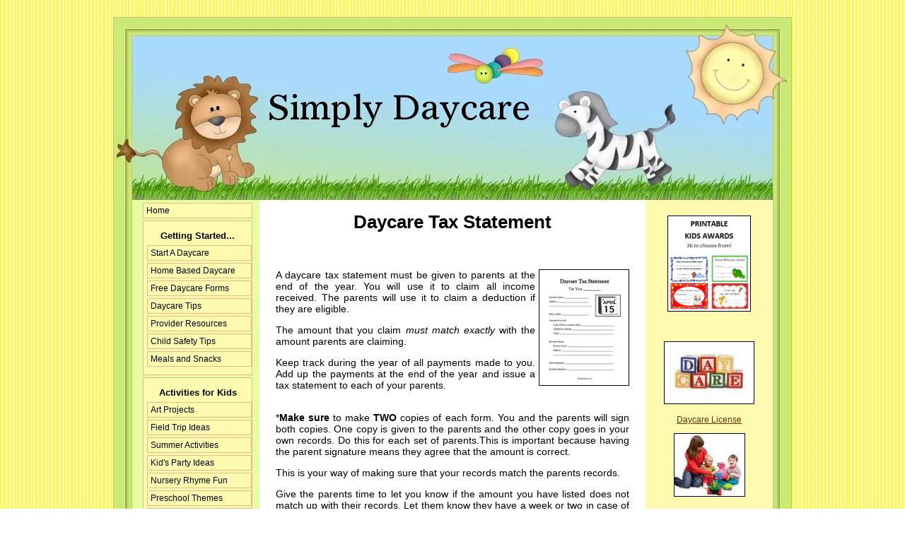

--- FILE ---
content_type: text/html; charset=UTF-8
request_url: https://www.simplydaycare.com/daycare-tax-statement.html
body_size: 39891
content:
<!DOCTYPE HTML>
<html>
<head><meta http-equiv="content-type" content="text/html; charset=UTF-8"><title>Daycare Tax Statement</title><meta name="description" content="A daycare tax statement must be given to parents at the end of the year. A few choices of forms to print and use immediately. Check through all the other forms too! "><link href="/sd/support-files/A.style.css.pagespeed.cf.sH4wYaP9Oj.css" rel="stylesheet" type="text/css"><meta id="viewport" name="viewport" content="width=device-width, initial-scale=1, maximum-scale=1, minimum-scale=1">
<!-- start: tool_blocks.sbi_html_head -->
<link rel="canonical" href="https://www.simplydaycare.com/daycare-tax-statement.html"/>
<meta property="og:title" content="Daycare Tax Statement"/>
<meta property="og:description" content="A daycare tax statement must be given to parents at the end of the year. A few choices of forms to print and use immediately. Check through all the other forms too! "/>
<meta property="og:type" content="article"/>
<meta property="og:url" content="https://www.simplydaycare.com/daycare-tax-statement.html"/>
<!-- SD -->
<script>var https_page=0</script>
<!-- end: tool_blocks.sbi_html_head -->
<!-- start: shared_blocks.11116195#end-of-head -->
<!-- end: shared_blocks.11116195#end-of-head -->
<script>var FIX=FIX||{};</script><script>var MOBILE=MOBILE||{};MOBILE.enabled=true;</script><script>var MOBILE=MOBILE||{};MOBILE.viewMode="full";MOBILE.deviceType="other";MOBILE.userAgent="";if(typeof mobileSandBox!=='undefined'){MOBILE.enabled=true;}MOBILE.hasCookie=function(key,value){var regexp=new RegExp(key+'='+value);return regexp.test(document.cookie);};MOBILE.overwriteViewport=function(){var viewport=document.querySelector("#viewport");if(viewport){viewport.content='';}};MOBILE.checkIfMobile=function(){if(!MOBILE.enabled){MOBILE.enabled=/mobileTrial=1/.test(document.cookie);}MOBILE.userAgent=navigator.userAgent;var androidMobile=(/Android/i.test(MOBILE.userAgent)&&(/Mobile/i.test(MOBILE.userAgent)));if(androidMobile){if((screen.width>1000)&&(screen.height>550)){androidMobile=false;}}if(MOBILE.enabled&&((/iPhone|iPod|BlackBerry/i.test(MOBILE.userAgent)&&(!/iPad/i.test(MOBILE.userAgent)))||androidMobile)){MOBILE.deviceType="mobile";document.documentElement.className+=" m";if(MOBILE.hasCookie("fullView",'true')){document.documentElement.className+=" fullView";MOBILE.viewMode="full";MOBILE.overwriteViewport();}else{document.documentElement.className+=" mobile";MOBILE.viewMode="mobile";}if(MOBILE.userAgent.match(/Android 2/i)){document.documentElement.className+=" android2";}}else{MOBILE.overwriteViewport();}};MOBILE.viewportWidth=function(){var viewportWidth;if(typeof window.innerWidth!="undefined"){viewportWidth=window.innerWidth;}else if(typeof document.documentElement!="undefined"&&typeof document.documentElement.offsetWidth!="undefined"&&document.documentElement.offsetWidth!=0){viewportWidth=document.documentElement.offsetWidth;}else{viewportWidth=document.getElementsByTagName('body')[0].offsetWidth;}return viewportWidth;};MOBILE.destroyAd=function(slot){var ins=document.getElementsByTagName("ins");for(var i=0,insLen=ins.length;i<insLen;i++){var elem=ins[i];if(elem.getAttribute("data-ad-slot")==slot){var parent=elem.parentNode;parent.removeChild(elem);break;}}if(!elem){throw new Error("INS tag with data-ad-slot value "+slot+" is absent in the code");}};MOBILE.updateValues=function(client,slot,width,height){var ins=document.getElementsByTagName("ins");for(var i=0,insLen=ins.length;i<insLen;i++){var elem=ins[i];if(/adsbygoogle/.test(elem.className)){break;}}if(!elem){throw new Error("INS tag with class name 'adsbygoogle' is absent in the code");}elem.style.width=width+'px';elem.style.height=height+'px';elem.setAttribute('data-ad-client',client);elem.setAttribute('data-ad-slot',slot);};MOBILE.checkIfMobile();if(typeof mobileSandBox!=='undefined'){MOBILE.enabled=true;}MOBILE.hasCookie=function(key,value){var regexp=new RegExp(key+'='+value);return regexp.test(document.cookie);};MOBILE.overwriteViewport=function(){var viewport=document.querySelector("#viewport");if(viewport){viewport.content='';}};MOBILE.checkIfMobile=function(){if(!MOBILE.enabled){MOBILE.enabled=/mobileTrial=1/.test(document.cookie);}MOBILE.userAgent=navigator.userAgent;var androidMobile=(/Android/i.test(MOBILE.userAgent)&&(/Mobile/i.test(MOBILE.userAgent)));if(androidMobile){if((screen.width>1000)&&(screen.height>550)){androidMobile=false;}}if(MOBILE.enabled&&((/iPhone|iPod|BlackBerry/i.test(MOBILE.userAgent)&&(!/iPad/i.test(MOBILE.userAgent)))||androidMobile)){MOBILE.deviceType="mobile";document.documentElement.className+=" m";if(MOBILE.hasCookie("fullView",'true')){document.documentElement.className+=" fullView";MOBILE.viewMode="full";MOBILE.overwriteViewport();}else{document.documentElement.className+=" mobile";MOBILE.viewMode="mobile";}if(MOBILE.userAgent.match(/Android 2/i)){document.documentElement.className+=" android2";}}else{MOBILE.overwriteViewport();}};MOBILE.viewportWidth=function(){var viewportWidth;if(typeof window.innerWidth!="undefined"){viewportWidth=window.innerWidth;}else if(typeof document.documentElement!="undefined"&&typeof document.documentElement.offsetWidth!="undefined"&&document.documentElement.offsetWidth!=0){viewportWidth=document.documentElement.offsetWidth;}else{viewportWidth=document.getElementsByTagName('body')[0].offsetWidth;}return viewportWidth;};MOBILE.destroyAd=function(slot){var ins=document.getElementsByTagName("ins");for(var i=0,insLen=ins.length;i<insLen;i++){var elem=ins[i];if(elem.getAttribute("data-ad-slot")==slot){var parent=elem.parentNode;parent.removeChild(elem);break;}}if(!elem){throw new Error("INS tag with data-ad-slot value "+slot+" is absent in the code");}};MOBILE.updateValues=function(client,slot,width,height){var ins=document.getElementsByTagName("ins");for(var i=0,insLen=ins.length;i<insLen;i++){var elem=ins[i];if(/adsbygoogle/.test(elem.className)){break;}}if(!elem){throw new Error("INS tag with class name 'adsbygoogle' is absent in the code");}elem.style.width=width+'px';elem.style.height=height+'px';elem.setAttribute('data-ad-client',client);elem.setAttribute('data-ad-slot',slot);};MOBILE.checkIfMobile();</script></head>
<body>
<div id="PageWrapper">
<div id="Header">
<div class="Liner">
<!-- start: shared_blocks.11116100#top-of-header -->
<!-- end: shared_blocks.11116100#top-of-header -->
<!-- start: shared_blocks.11116022#bottom-of-header -->
<!-- end: shared_blocks.11116022#bottom-of-header -->
</div><!-- end Liner -->
</div><!-- end Header -->
<div id="ContentWrapper">
<div id="ContentColumn">
<div class="Liner">
<!-- start: shared_blocks.11116019#above-h1 -->
<!-- end: shared_blocks.11116019#above-h1 -->
<h1><span style="font-size: 26px;">Daycare Tax Statement</span><br/><br/></h1>
<!-- start: shared_blocks.11116282#below-h1 -->
<!-- end: shared_blocks.11116282#below-h1 -->
<div class="ImageBlock ImageBlockRight"><img src="[data-uri]" width="128" height="165.503184713376" data-pin-media="https://www.simplydaycare.com/images/th-daycare-tax-statement-2.jpg" style="width: 128px; height: auto; border-color: #000000; border-width: 1px 1px 1px 1px; border-style: solid"><div class="pinit">
<a data-pin-do="buttonPin" data-pin-count="beside" data-pin-save="true" href="https://pinterest.com/pin/create/button/?url=http%3A%2F%2Fwww.simplydaycare.com%2Fdaycare-tax-statement.html&media=https%3A%2F%2Fwww.simplydaycare.com%2Fimages%2Fth-daycare-tax-statement-2.jpg&description=Free%20selection%20of%20daycare%20end%20of%20year%20tax%20statement%20forms."></a>
</div></div>
<p style="text-align: justify;">A daycare tax statement must be given to parents at the end of the year. You will use it to claim all income received. The parents will use it to claim a deduction if they are eligible. </p><p style="text-align: justify;">The amount that you claim <em>must match exactly</em> with the amount parents are claiming.</p><p style="text-align: justify;">Keep track during the year of all payments made to you. Add up the payments at the end of the year and issue a tax statement to each of your parents.</p><p style="text-align: justify;"><br/>*<b>Make sure</b> to make <b>TWO</b> copies of each form. You and the parents will sign both copies. One copy is given to the parents and the other copy goes in your own records. Do this for each set of parents.This is important because having the parent signature means they agree that the amount is correct.<br/></p><p style="text-align: justify;">This is your way of making sure that your records match the parents records.</p><p style="text-align: justify;">Give the parents time to let you know if the amount you have listed does not match up with their records. Let them know they have a week or two in case of any dispute. I never had a dispute but if you keep careful records, then you will know that your totals are correct. </p><p style="text-align: justify;">In all honesty, I only had a few sets of parents who kept track, which really surprised me. The others simply accepted my end of the year statement without comment.<br/></p>
<!-- start: shared_blocks.11116194#below-paragraph-1 -->
<!-- start: shared_blocks.214535400#Google 336 X 280 - Top Ad -->
<!-- start: shared_blocks.155407508#line break 1 -->
<br clear="all">
<!-- end: shared_blocks.155407508#line break 1 -->
<center><script async src="//pagead2.googlesyndication.com/pagead/js/adsbygoogle.js"></script>
<!-- 336X280 -->
<ins class="adsbygoogle" style="display:inline-block;width:336px;height:280px" data-ad-client="ca-pub-9978652466351565" data-ad-slot="6772451299"></ins>
<script>(adsbygoogle=window.adsbygoogle||[]).push({});</script></center>
<!-- start: shared_blocks.155407508#line break 1 -->
<br clear="all">
<!-- end: shared_blocks.155407508#line break 1 -->
<!-- end: shared_blocks.214535400#Google 336 X 280 - Top Ad -->
<!-- end: shared_blocks.11116194#below-paragraph-1 -->
<!-- start: shared_blocks.200985423#adobe -->
<div class="CalloutBox" style="box-sizing: border-box"><p><span style="font-size: 12.6px;font-family: arial, helvetica, sans-serif;"><b>NOTE</b>: All of the printable forms are intended for personal <b>non-commercial
use only</b>. Daycare providers are welcome to
print in
quantity as needed. Just click on the form of your choice to be
taken to the printable PDF file. You’ll need to have Adobe installed on
your
computer to see and print the files. If you don’t have it, you can get
it free
at <a href="http://www.get.adobe.com/reader/" onclick="return FIX.track(this);">get.adobe.com/reader/</a>&#xa0; </span></p>
</div>
<!-- end: shared_blocks.200985423#adobe -->
<h2 style="text-align: center"><span style="font-size: 22px;color: rgb(0, 0, 0);">Daycare Tax Statement Forms</span><br/></h2>
<p style="text-align: justify;">You can apply for an EIN number which is an <em>Employer Identification Number</em> (<em>EIN</em>) is also known as a Federal Tax Identification <em>Number</em>, and is used to identify a business entity. This is not required for daycare providers, but if you have an issue with giving out your social security number then consider this an option. It can be applied for online.<br/></p>
<div style="overflow-x: auto;">
<table class="columns_block grid_block" border="0" style="width: 100%;"><tr><td class="column_0" style="width: 50%;vertical-align:top;">
<div class="ImageBlock ImageBlockCenter"><a href="https://www.simplydaycare.com/support-files/daycare-tax-statement.pdf" target="_blank"><img src="https://www.simplydaycare.com/images/xth-daycare-tax-statement.jpg.pagespeed.ic.EIZTQLM0uh.webp" width="128" height="165.503184713376" data-pin-media="https://www.simplydaycare.com/images/th-daycare-tax-statement.jpg" style="width: 128px; height: auto; border-color: #000000; border-width: 1px 1px 1px 1px; border-style: solid"></a><div class="pinit">
<a data-pin-do="buttonPin" data-pin-count="beside" data-pin-save="true" href="https://pinterest.com/pin/create/button/?url=http%3A%2F%2Fwww.simplydaycare.com%2Fdaycare-tax-statement.html&media=https%3A%2F%2Fwww.simplydaycare.com%2Fimages%2Fth-daycare-tax-statement.jpg&description=Free%20selection%20of%20daycare%20end%20of%20year%20tax%20statement%20forms."></a>
</div></div>
</td><td class="column_1" style="width: 50%;vertical-align:top;">
<p>This is a simple basic form. Two forms per page. </p><p>Just lists the amount and has space for signatures.<br/></p>
</td></tr><tr><td class="column_0" style="width: 50%;vertical-align:top;">
<div class="ImageBlock ImageBlockCenter"><a href="https://www.simplydaycare.com/support-files/daycare-tax-statement-2.pdf" target="_blank"><img src="[data-uri]" width="128" height="165.503184713376" data-pin-media="https://www.simplydaycare.com/images/th-daycare-tax-statement-2.jpg" style="width: 128px; height: auto; border-color: #000000; border-width: 1px 1px 1px 1px; border-style: solid"></a></div>
</td><td class="column_1" style="width: 50%;vertical-align:top;">
<p>This form includes room for all the information parents need.</p><p>Lots of room for both names and addresses, total amount received and in what form it came, your SSI#, and signatures of both parties.<br/></p>
</td></tr><tr><td class="column_0" style="width: 50%;vertical-align:top;">
<div class="ImageBlock ImageBlockCenter"><a href="https://www.simplydaycare.com/support-files/daycare-end-of-year-statement.pdf" target="_blank"><img src="https://www.simplydaycare.com/images/xth-end-of-year-tax-statement.jpg.pagespeed.ic.9abDJznDTG.webp" width="128" height="165.503184713376" data-pin-media="https://www.simplydaycare.com/images/th-end-of-year-tax-statement.jpg" style="width: 128px; height: auto; border-color: #000000; border-width: 1px 1px 1px 1px; border-style: solid"></a></div>
</td><td class="column_1" style="width: 50%;vertical-align:top;">
<p>This form is similar to the form above.</p><p>Simply use the form you are most comfortable using.<br/></p>
</td></tr></table>
</div>
<!-- start: shared_blocks.24940382#bordertanline -->
<p><font style=color:#DEB887;">_________________________________________________________________</font></p>
<!-- end: shared_blocks.24940382#bordertanline -->
<!-- start: shared_blocks.155407508#line break 1 -->
<br clear="all">
<!-- end: shared_blocks.155407508#line break 1 -->
<div class="ImageBlock ImageBlockRight"><img src="https://www.simplydaycare.com/images/xdaycare-house.JPG.pagespeed.ic.4q3oNOB2PG.webp" width="193" height="166.681818181818" data-pin-media="https://www.simplydaycare.com/images/daycare-house.JPG" style="width: 193px; height: auto"></div>
<p>For helpful daycare articles, take a peek into the <strong><a href="https://www.simplydaycare.com/daycare-tips.html" onclick="return FIX.track(this);">DAYCARE TIPS</a></strong> area.</p>
<p>Find articles on:</p><p>
<ul><li>Advice to New Providers</li><li>Making a Child's First Day go Smoothly</li><li>Potty Training</li><li>Guidance Issues</li><li>Keeping Daycare Parents Happy</li><li>and MUCH more... </li></ul></p>
<!-- start: shared_blocks.24940382#bordertanline -->
<p><font style=color:#DEB887;">_________________________________________________________________</font></p>
<!-- end: shared_blocks.24940382#bordertanline -->
<!-- start: shared_blocks.155407508#line break 1 -->
<br clear="all">
<!-- end: shared_blocks.155407508#line break 1 -->
<div class="ImageBlock ImageBlockRight"><img src="https://www.simplydaycare.com/images/xdaycare.gif.pagespeed.ic.gNd4FmZhOr.webp" width="171" height="125.66511627907" data-pin-media="https://www.simplydaycare.com/images/daycare.gif" style="width: 171px; height: auto"></div>
<p><span style="font-size: 17px;"><strong>More Articles:</strong></span></p><ul><li><a href="https://www.simplydaycare.com/daycare-provider-qualities.html" onclick="return FIX.track(this);">Are You the Right Person for the Job? </a></li><li><a href="https://www.simplydaycare.com/types-of-daycare.html" onclick="return FIX.track(this);">What Type of Daycare is Right for You? </a></li><li><a href="https://www.simplydaycare.com/planning-your-daycare.html" onclick="return FIX.track(this);">Planning Your Own Unique Daycare</a></li><li><a href="https://www.simplydaycare.com/name-your-daycare.html" onclick="return FIX.track(this);">Choosing a Business Name</a></li><li><a href="https://www.simplydaycare.com/setting-daycare-fees.html" onclick="return FIX.track(this);">Setting Your Daycare Fees</a></li><li><a href="https://www.simplydaycare.com/daycare-marketing.html" onclick="return FIX.track(this);">Daycare Advertising</a></li><li><a href="https://www.simplydaycare.com/daycare-interview.html" onclick="return FIX.track(this);">The Daycare Interview Guide</a></li><li><a href="https://www.simplydaycare.com/daycare-supply-list.html" onclick="return FIX.track(this);">Daycare Supply List</a></li><li><a href="https://www.simplydaycare.com/daycare-recordkeeping.html" onclick="return FIX.track(this);">Daycare Bookkeeping</a></li></ul>
<!-- start: shared_blocks.24940382#bordertanline -->
<p><font style=color:#DEB887;">_________________________________________________________________</font></p>
<!-- end: shared_blocks.24940382#bordertanline -->
<p style="text-align: center;"><span style="font-size: 18px;">Fun Activities for Kids</span><br/></p>
<div style="overflow-x: auto;">
<table class="columns_block grid_block" border="0" style="width: 100%;"><tr><td class="column_0" style="width: 50%;vertical-align:top;">
<p><a href="https://www.simplydaycare.com/teaching-shapes.html" onclick="return FIX.track(this);"><span style="color: rgb(0, 102, 204);">Teaching Shapes</span></a></p><p><a href="https://www.simplydaycare.com/word-search.html" onclick="return FIX.track(this);"><span style="color: rgb(0, 102, 204);">Easy Theme Word Searches</span></a></p><p><a href="https://www.simplydaycare.com/dramatic-play-ideas.html" onclick="return FIX.track(this);"><span style="color: rgb(0, 102, 204);">Dramatic Play Ideas</span></a></p><p><a href="https://www.simplydaycare.com/apple-crafts.html" onclick="return FIX.track(this);"><span style="color: rgb(0, 102, 204);">Apple Crafts</span></a></p><p><a href="https://www.simplydaycare.com/lotto-games.html" onclick="return FIX.track(this);"><span style="color: rgb(0, 102, 204);">Toddler Lotto Games</span></a></p><p><a href="https://www.simplydaycare.com/preschool-winter-theme.html" onclick="return FIX.track(this);"><span style="color: rgb(0, 102, 204);">Winter Activities</span></a></p><p><a href="https://www.simplydaycare.com/preschool-arts-and-crafts.html" onclick="return FIX.track(this);"><span style="color: rgb(0, 102, 204);">Crayon/Marker Art</span></a><br/></p><p><a href="https://www.simplydaycare.com/snack-ideas.html" onclick="return FIX.track(this);"><span style="color: rgb(0, 102, 204);">Fun Snack Ideas</span></a></p><p><a href="https://www.simplydaycare.com/picnic-ideas.html" onclick="return FIX.track(this);"><span style="color: rgb(0, 102, 204);">Picnic Ideas</span></a></p><p><a href="https://www.simplydaycare.com/free-printable-santa-letter.html" onclick="return FIX.track(this);"><span style="color: rgb(0, 102, 204);">Printable Santa Letter</span></a></p><p><a href="https://www.simplydaycare.com/ocean-scene.html" onclick="return FIX.track(this);"><span style="color: rgb(0, 102, 204);">Under the Sea Project</span></a></p><p><a href="https://www.simplydaycare.com/preschool-art-projects.html" onclick="return FIX.track(this);"><span style="color: rgb(0, 102, 204);">Super Simple Art</span></a></p>
</td><td class="column_1" style="width: 50%;vertical-align:top;">
<p><a href="https://www.simplydaycare.com/number-coloring-pages.html" onclick="return FIX.track(this);"><span style="color: rgb(0, 102, 204);">Number Coloring Pages</span></a></p><p><a href="https://www.simplydaycare.com/kids-art-activities.html" onclick="return FIX.track(this);"><span style="color: rgb(0, 102, 204);">Create Your Own Toys</span></a></p><p><a href="https://www.simplydaycare.com/cooking-with-children.html" onclick="return FIX.track(this);"><span style="color: rgb(0, 102, 204);">Cooking with Children</span></a></p><p><a href="https://www.simplydaycare.com/easy-pizza.html" onclick="return FIX.track(this);"><span style="color: rgb(0, 102, 204);">Super Simple Pizzas</span></a></p><p><a href="https://www.simplydaycare.com/childrens-art-projects.html" onclick="return FIX.track(this);"><span style="color: rgb(0, 102, 204);">Painting Activities</span></a></p><p><a href="https://www.simplydaycare.com/apple-activities.html" onclick="return FIX.track(this);"><span style="color: rgb(0, 102, 204);">Apple Activities</span></a></p><p><a href="https://www.simplydaycare.com/printable-flashcards.html" onclick="return FIX.track(this);"><span style="color: rgb(0, 102, 204);">Printable A-Z Flashcards</span></a></p><p><a href="https://www.simplydaycare.com/art-activities-for-children.html" onclick="return FIX.track(this);"><span style="color: rgb(0, 102, 204);">Group Art Activities</span></a></p><p><a href="https://www.simplydaycare.com/butterfly-craft.html" onclick="return FIX.track(this);"><span style="color: rgb(0, 102, 204);">Butterfly Craft</span></a></p><p><a href="https://www.simplydaycare.com/tic-tac-toe.html" onclick="return FIX.track(this);"><span style="color: rgb(0, 102, 204);">Holiday Tic-Tac-Toe</span></a></p><p><a href="https://www.simplydaycare.com/bug-theme-snacks.html" onclick="return FIX.track(this);"><span style="color: rgb(0, 102, 204);">"Buggy" Snacks</span></a></p><p><a href="https://www.simplydaycare.com/tooth-fairy.html" onclick="return FIX.track(this);"><span style="color: rgb(0, 102, 204);">Tooth Fairy Award/Envelope</span></a></p>
</td></tr></table>
</div>
<!-- start: shared_blocks.24940382#bordertanline -->
<p><font style=color:#DEB887;">_________________________________________________________________</font></p>
<!-- end: shared_blocks.24940382#bordertanline -->
<!-- start: shared_blocks.155407508#line break 1 -->
<br clear="all">
<!-- end: shared_blocks.155407508#line break 1 -->
<!-- start: shared_blocks.11116193#above-socialize-it -->
<!-- start: shared_blocks.214535429#Google 300 X 250 - Bottom Ad -->
<!-- start: shared_blocks.155407508#line break 1 -->
<br clear="all">
<!-- end: shared_blocks.155407508#line break 1 -->
<center><script async src="//pagead2.googlesyndication.com/pagead/js/adsbygoogle.js"></script>
<!-- 300X250 -->
<ins class="adsbygoogle" style="display:inline-block;width:300px;height:250px" data-ad-client="ca-pub-9978652466351565" data-ad-slot="5479018098"></ins>
<script>(adsbygoogle=window.adsbygoogle||[]).push({});</script></center>
<!-- start: shared_blocks.155407508#line break 1 -->
<br clear="all">
<!-- end: shared_blocks.155407508#line break 1 -->
<!-- end: shared_blocks.214535429#Google 300 X 250 - Bottom Ad -->
<!-- end: shared_blocks.11116193#above-socialize-it -->
<!-- start: shared_blocks.78916965#line breaks -->
<br clear="all"><br clear="all">
<!-- end: shared_blocks.78916965#line breaks -->
<p style="text-align: center;"><a href="https://www.simplydaycare.com/free-daycare-forms.html"><span style="color: rgb(0, 102, 204);">from daycare tax statement to forms main page</span></a><br/></p>
<p style="text-align: center;"><a href="https://www.simplydaycare.com/"><span style="color: rgb(0, 102, 204);">back to home page</span></a><br/></p>
<!-- start: shared_blocks.11116021#socialize-it -->
<div class=" socializeIt socializeIt-responsive" style="border-color: #cccccc; border-width: 1px 1px 1px 1px; border-style: solid; box-sizing: border-box"><div style="overflow-x: auto;">
<table class="columns_block grid_block" border="0" style="width: 100%;"><tr><td class="column_0" style="width: 20%;vertical-align:top;">
<div class="shareHeader">
<strong class="ss-shareLabel" style="font-size: 16px;">Share this page:</strong>
<div id="whatsthis" style="font-size:11px;"><a href="#" onclick="open_whats_this(); return false;">What&rsquo;s this?</a></div>
</div>
</td><td class="column_1" style="width: 80%;vertical-align:top;">
</td></tr></table>
</div>
<div class="socialize-pay-it-forward-wrapper" style="background:;">
<details class="socialize-pay-it-forward">
<summary>Enjoy this page? Please pay it forward. Here's how...</summary>
<p>Would you prefer to share this page with others by linking to it?</p>
<ol>
<li>Click on the HTML link code below.</li>
<li>Copy and paste it, adding a note of your own, into your blog, a Web page, forums, a blog comment,
your Facebook account, or anywhere that someone would find this page valuable.</li>
</ol>
<script>var l=window.location.href,d=document;document.write('<form action="#"><div style="text-align:center"><textarea cols="50" rows="2" onclick="this.select();">&lt;a href="'+l+'"&gt;'+d.title+'&lt;/a&gt;</textarea></div></form>');</script>
</details>
</div>
</div>
<!-- end: shared_blocks.11116021#socialize-it -->
<!-- start: shared_blocks.11116071#below-socialize-it -->
<!-- end: shared_blocks.11116071#below-socialize-it -->
</div><!-- end Liner -->
</div><!-- end ContentColumn -->
</div><!-- end ContentWrapper -->
<div id="NavColumn">
<div class="Liner">
<!-- start: shared_blocks.11116283#top-of-nav-column -->
<!-- end: shared_blocks.11116283#top-of-nav-column -->
<!-- start: shared_blocks.11116279#navigation -->
<!-- start: tool_blocks.navbar --><div class="Navigation"><ul><li class=""><a href="/">Home</a></li><li><h3>Getting Started...</h3><ul><li class=""><a href="/how-to-start-a-daycare.html">Start A Daycare</a></li><li class=""><a href="/home-based-daycare.html">Home Based Daycare</a></li><li class=""><a href="/free-daycare-forms.html">Free Daycare Forms</a></li><li class=""><a href="/daycare-tips.html">Daycare Tips</a></li><li class=""><a href="/daycare-resources.html">Provider Resources</a></li><li class=""><a href="/child-safety-tips.html">Child Safety Tips</a></li><li class=""><a href="/daycare-menus.html">Meals and Snacks</a></li></ul></li><li><h3>Activities for Kids</h3><ul><li class=""><a href="/art-projects-for-kids.html">Art Projects</a></li><li class=""><a href="/field-trip-ideas.html">Field Trip Ideas</a></li><li class=""><a href="/fun-summer-activities.html">Summer Activities</a></li><li class=""><a href="/kid-party-ideas.html">Kid's Party Ideas</a></li><li class=""><a href="/nursery-rhyme-lyrics.html">Nursery Rhyme Fun</a></li><li class=""><a href="/preschool-theme-ideas.html">Preschool Themes</a></li><li class=""><a href="/free-preschool-printables.html">Free Printables</a></li><li class=""><a href="/word-search-printables.html">Word Searches</a></li><li class=""><a href="/science-experiments-for-kids.html">Science Activities</a></li><li class=""><a href="/dramatic-play.html">Dramatic Play</a></li><li class=""><a href="/making-music.html">Music Fun</a></li></ul></li><li><h3>Informational</h3><ul><li class=""><a href="/site-map.html">Site Map</a></li><li class=""><a href="/privacy-policy.html">Privacy Policy</a></li></ul></li></ul></div>
<!-- end: tool_blocks.navbar -->
<!-- end: shared_blocks.11116279#navigation -->
<!-- start: shared_blocks.11116284#bottom-of-nav-column -->
<!-- end: shared_blocks.11116284#bottom-of-nav-column -->
</div><!-- end Liner -->
</div><!-- end NavColumn -->
<div id="ExtraColumn">
<div class="Liner">
<!-- start: shared_blocks.11116065#top-extra-default -->
<!-- start: shared_blocks.184189238#3rd Column -->
<div class="ImageBlock ImageBlockCenter"><a href="https://www.simplydaycare.com/kids-awards.html" title="Go to Kids Awards and Certificates"><img src="https://www.simplydaycare.com/images/xawards-5.png.pagespeed.ic.fw5maYJrP4.webp" width="118" height="136.492537313433" data-pin-media="https://www.simplydaycare.com/images/awards-5.png" style="width: 118px; height: auto; border-color: #000000; border-width: 1px 1px 1px 1px; border-style: solid"></a></div>
<!-- start: shared_blocks.155407508#line break 1 -->
<br clear="all">
<!-- end: shared_blocks.155407508#line break 1 -->
<!-- end: shared_blocks.184189238#3rd Column -->
<!-- end: shared_blocks.11116065#top-extra-default -->
<!-- start: shared_blocks.58190977#1 daycare forms column -->
<div class="ImageBlock ImageBlockCenter"><a href="https://www.simplydaycare.com/daycare-license-requirements.html" onclick="return FIX.track(this);"><img src="[data-uri]" data-pin-media="https://www.simplydaycare.com/images/daycare-blocks-1.jpg" style="width: 128px; height: auto; border-color: #000000; border-width: 1px 1px 1px 1px; border-style: solid"></a></div>
<p style="text-align: center;"><a href="https://www.simplydaycare.com/daycare-license-requirements.html" onclick="return FIX.track(this);">Daycare License</a></p>
<div class="ImageBlock ImageBlockCenter"><a href="https://www.simplydaycare.com/daycare-provider-qualities.html" onclick="return FIX.track(this);"><img src="[data-uri]" data-pin-media="https://www.simplydaycare.com/images/woman-with-kids-1.jpg" style="width: 101px; height: auto; border-color: #000000; border-width: 1px 1px 1px 1px; border-style: solid"></a></div>
<p style="text-align: center;"><a href="https://www.simplydaycare.com/daycare-provider-qualities.html" onclick="return FIX.track(this);">Provider Qualities</a></p>
<div class="ImageBlock ImageBlockCenter"><a href="https://www.simplydaycare.com/daycare-interview.html" onclick="return FIX.track(this);"><img src="https://www.simplydaycare.com/images/xDaycareInterviewGuide.jpg.pagespeed.ic.dP_u8ub6Kx.webp" width="160" height="80" data-pin-media="https://www.simplydaycare.com/images/DaycareInterviewGuide.jpg" style="width: 160px; height: auto; border-color: #000000; border-width: 1px 1px 1px 1px; border-style: solid"></a></div>
<p style="text-align: center;"><a href="https://www.simplydaycare.com/daycare-interview.html" onclick="return FIX.track(this);">The Daycare Interview</a></p>
<div class="ImageBlock ImageBlockCenter"><a href="https://www.simplydaycare.com/daycare-recordkeeping.html" onclick="return FIX.track(this);"><img src="[data-uri]" data-pin-media="https://www.simplydaycare.com/images/calculator.jpg" style="width: 111px; height: auto; border-color: #000000; border-width: 1px 1px 1px 1px; border-style: solid"></a></div>
<p style="text-align: center;"><a href="https://www.simplydaycare.com/daycare-recordkeeping.html" onclick="return FIX.track(this);">Keeping Records</a></p>
<div class="ImageBlock ImageBlockCenter"><a href="https://www.simplydaycare.com/butterfly-craft.html" onclick="return FIX.track(this);"><img src="[data-uri]" data-pin-media="https://www.simplydaycare.com/images/cartoon-butterfly-1.jpg" style="width: 93px; height: auto; border-color: #000000; border-width: 1px 1px 1px 1px; border-style: solid"></a></div>
<p style="text-align: center;"><a href="https://www.simplydaycare.com/butterfly-craft.html" onclick="return FIX.track(this);">Butterfly Craft</a></p>
<div class="ImageBlock ImageBlockCenter"><a href="https://www.simplydaycare.com/daycare-marketing.html" onclick="return FIX.track(this);"><img src="[data-uri]" data-pin-media="https://www.simplydaycare.com/images/daycare-house-1.jpg" style="width: 104px; height: auto; border-color: #000000; border-width: 1px 1px 1px 1px; border-style: solid"></a></div>
<p style="text-align: center;"><a href="https://www.simplydaycare.com/daycare-marketing.html" onclick="return FIX.track(this);">Daycare Advertising</a></p>
<div class="ImageBlock ImageBlockCenter"><a href="https://www.simplydaycare.com/circle-time.html" onclick="return FIX.track(this);"><img src="https://www.simplydaycare.com/images/xcircle-of-kids-1.jpg.pagespeed.ic.DHLBKMFd0F.webp" width="115" height="86" data-pin-media="https://www.simplydaycare.com/images/circle-of-kids-1.jpg" style="width: 115px; height: auto; border-color: #000000; border-width: 1px 1px 1px 1px; border-style: solid"></a></div>
<p style="text-align: center;"><a href="https://www.simplydaycare.com/circle-time.html" onclick="return FIX.track(this);">Circle Time Fun</a></p>
<div class="ImageBlock ImageBlockCenter"><a href="https://www.simplydaycare.com/apple-activities.html" onclick="return FIX.track(this);"><img src="[data-uri]" data-pin-media="https://www.simplydaycare.com/images/apple-slices-2.jpg" style="width: 64px; height: auto; border-color: #000000; border-width: 1px 1px 1px 1px; border-style: solid"></a></div>
<p style="text-align: center;"><a href="https://www.simplydaycare.com/apple-activities.html" onclick="return FIX.track(this);"> Apple Theme</a></p>
<div class="ImageBlock ImageBlockCenter"><a href="https://www.simplydaycare.com/meals-for-kids.html" onclick="return FIX.track(this);"><img src="[data-uri]" data-pin-media="https://www.simplydaycare.com/images/tn_food-tray-1.jpg" style="width: 116px; height: auto; border-color: #000000; border-width: 1px 1px 1px 1px; border-style: solid"></a></div>
<p style="text-align: center;"><a href="https://www.simplydaycare.com/meals-for-kids.html" onclick="return FIX.track(this);">Meals for Kids</a></p>
<div class="ImageBlock ImageBlockCenter"><a href="https://www.simplydaycare.com/tic-tac-toe.html" onclick="return FIX.track(this);"><img src="[data-uri]" data-pin-media="https://www.simplydaycare.com/images/holiday-ribbons.jpg" style="width: 95px; height: auto; border-color: #000000; border-width: 1px 1px 1px 1px; border-style: solid"></a></div>
<p style="text-align: center;"><a href="https://www.simplydaycare.com/tic-tac-toe.html" onclick="return FIX.track(this);">Holiday Tic-Tac-Toe</a></p>
<div class="ImageBlock ImageBlockCenter"><a href="https://www.simplydaycare.com/storm-and-fire-safety.html" onclick="return FIX.track(this);"><img src="[data-uri]" data-pin-media="https://www.simplydaycare.com/images/little-fireman-1.jpg" style="width: 78px; height: auto; border-color: #000000; border-width: 1px 1px 1px 1px; border-style: solid"></a></div>
<p style="text-align: center;"><a href="https://www.simplydaycare.com/storm-and-fire-safety.html" onclick="return FIX.track(this);">Storm/Fire Safety</a></p>
<div class="ImageBlock ImageBlockCenter"><a href="https://www.simplydaycare.com/preschool-arts-and-crafts.html" onclick="return FIX.track(this);"><img src="[data-uri]" data-pin-media="https://www.simplydaycare.com/images/tiny-childs-drawing.jpg" style="width: 86px; height: auto; border-color: #000000; border-width: 1px 1px 1px 1px; border-style: solid"></a></div>
<p style="text-align: center;"><a href="https://www.simplydaycare.com/preschool-arts-and-crafts.html" onclick="return FIX.track(this);">Crayon/Marker Art Ideas</a></p>
<div class="ImageBlock ImageBlockCenter"><a href="https://www.simplydaycare.com/field-trip-tips.html" onclick="return FIX.track(this);"><img src="https://www.simplydaycare.com/images/xkids-with-giraffe-1.jpg.pagespeed.ic.sOCuf_gRcb.webp" width="117" height="98" data-pin-media="https://www.simplydaycare.com/images/kids-with-giraffe-1.jpg" style="width: 117px; height: auto; border-color: #000000; border-width: 1px 1px 1px 1px; border-style: solid"></a></div>
<p style="text-align: center;"><a href="https://www.simplydaycare.com/field-trip-tips.html" onclick="return FIX.track(this);">Field Trip Tips</a></p>
<div class="ImageBlock ImageBlockCenter"><a href="https://www.simplydaycare.com/picnic-ideas.html" onclick="return FIX.track(this);"><img src="[data-uri]" data-pin-media="https://www.simplydaycare.com/images/picnic-picture-1.jpg" style="width: 130px; height: auto; border-color: #000000; border-width: 1px 1px 1px 1px; border-style: solid"></a></div>
<p style="text-align: center;"><a href="https://www.simplydaycare.com/picnic-ideas.html" onclick="return FIX.track(this);">Picnic Ideas</a></p>
<div class="ImageBlock ImageBlockCenter"><a href="https://www.simplydaycare.com/childrens-art-projects.html" onclick="return FIX.track(this);"><img src="[data-uri]" data-pin-media="https://www.simplydaycare.com/images/painting.jpg" style="width: 105px; height: auto; border-color: #000000; border-width: 1px 1px 1px 1px; border-style: solid"></a></div>
<p style="text-align: center;"><a href="https://www.simplydaycare.com/childrens-art-projects.html" onclick="return FIX.track(this);">Unique Ways to Paint</a></p>
<div class="ImageBlock ImageBlockCenter"><a href="https://www.simplydaycare.com/easy-music-activities.html" onclick="return FIX.track(this);"><img src="https://www.simplydaycare.com/images/xmusical-kids-2.jpg.pagespeed.ic.lJp8fmICj_.webp" width="119" height="99" data-pin-media="https://www.simplydaycare.com/images/musical-kids-2.jpg" style="width: 119px; height: auto; border-color: #000000; border-width: 1px 1px 1px 1px; border-style: solid"></a></div>
<p style="text-align: center;"><a href="https://www.simplydaycare.com/easy-music-activities.html" onclick="return FIX.track(this);">Music Activities</a></p>
<!-- end: shared_blocks.58190977#1 daycare forms column -->
<!-- start: shared_blocks.11116281#extra-default-nav -->
<!-- end: shared_blocks.11116281#extra-default-nav -->
<!-- start: shared_blocks.11116068#bottom-extra-default -->
<!-- end: shared_blocks.11116068#bottom-extra-default -->
</div><!-- end Liner-->
</div><!-- end ExtraColumn -->
<div id="Footer">
<div class="Liner">
<!-- start: shared_blocks.11116064#above-bottom-nav -->
<!-- end: shared_blocks.11116064#above-bottom-nav -->
<!-- start: shared_blocks.11116067#bottom-navigation -->
<!-- end: shared_blocks.11116067#bottom-navigation -->
<!-- start: shared_blocks.11116020#below-bottom-nav -->
<!-- end: shared_blocks.11116020#below-bottom-nav -->
<!-- start: shared_blocks.11116066#footer -->
<!-- start: shared_blocks.24940382#bordertanline -->
<p><font style=color:#DEB887;">_________________________________________________________________</font></p>
<!-- end: shared_blocks.24940382#bordertanline -->
<p style="text-align: center;"><a href="https://www.simplydaycare.com/site-map.html"><span style="font-size: 15px;color: rgb(37, 65, 23);">Site Map</span></a><span style="font-size: 15px;color: rgb(37, 65, 23);">/</span><a href="https://www.simplydaycare.com/privacy-policy.html"><span style="font-size: 15px;color: rgb(37, 65, 23);">Privacy Policy</span></a></p>
<p><span style="font-size: 15px;">©simplydaycare.com 2009-2018 &#xa0;&#xa0; All Rights Reserved</span></p>
<!-- start: shared_blocks.24940382#bordertanline -->
<p><font style=color:#DEB887;">_________________________________________________________________</font></p>
<!-- end: shared_blocks.24940382#bordertanline -->
<!-- end: shared_blocks.11116066#footer -->
</div><!-- end Liner -->
</div><!-- end Footer -->
</div><!-- end PageWrapper --><script src="/sd/support-files/mobile.js.pagespeed.jm.be5RhGEm5B.js"></script>
<script>MOBILE.contentColumnWidth='500px';</script>
<script src="/sd/support-files/fix.js.pagespeed.jm.3phKUrh9Pj.js"></script>
<script>FIX.doEndOfBody();MOBILE.doEndOfBody();</script>
<!-- start: tool_blocks.sbi_html_body_end -->
<script>var SS_PARAMS={pinterest_enabled:true,googleplus1_on_page:false,socializeit_onpage:false};</script><style>.g-recaptcha{display:inline-block}.recaptcha_wrapper{text-align:center}</style>
<script>if(typeof recaptcha_callbackings!=="undefined"){SS_PARAMS.recaptcha_callbackings=recaptcha_callbackings||[]};</script><script>(function(d,id){if(d.getElementById(id)){return;}var s=d.createElement('script');s.async=true;s.defer=true;s.src="/ssjs/ldr.js";s.id=id;d.getElementsByTagName('head')[0].appendChild(s);})(document,'_ss_ldr_script');</script><!-- end: tool_blocks.sbi_html_body_end -->
<!-- Generated at 10:48:49 28-Nov-2022 with happytails v140 -->
</body>
</html>


--- FILE ---
content_type: text/html; charset=utf-8
request_url: https://www.google.com/recaptcha/api2/aframe
body_size: 268
content:
<!DOCTYPE HTML><html><head><meta http-equiv="content-type" content="text/html; charset=UTF-8"></head><body><script nonce="gSMAtxWA_pSHL4gHjVY7YA">/** Anti-fraud and anti-abuse applications only. See google.com/recaptcha */ try{var clients={'sodar':'https://pagead2.googlesyndication.com/pagead/sodar?'};window.addEventListener("message",function(a){try{if(a.source===window.parent){var b=JSON.parse(a.data);var c=clients[b['id']];if(c){var d=document.createElement('img');d.src=c+b['params']+'&rc='+(localStorage.getItem("rc::a")?sessionStorage.getItem("rc::b"):"");window.document.body.appendChild(d);sessionStorage.setItem("rc::e",parseInt(sessionStorage.getItem("rc::e")||0)+1);localStorage.setItem("rc::h",'1769912067389');}}}catch(b){}});window.parent.postMessage("_grecaptcha_ready", "*");}catch(b){}</script></body></html>